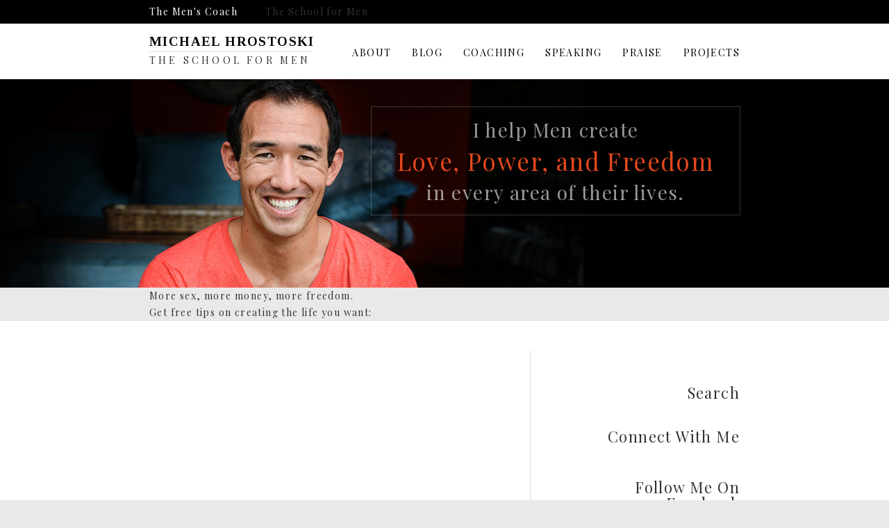

--- FILE ---
content_type: text/html; charset=utf-8
request_url: https://hrostoski.com/category/healthfitness/
body_size: 4914
content:
<!DOCTYPE html>
<html lang="en-US" prefix="og: http://ogp.me/ns#">
<head>
  <meta charset="utf-8">
  <title>Health/Fitness Archives - Michael Hrostoski</title>
  <link rel="profile" href="https://gmpg.org/xfn/11">
  <link rel="shortcut icon" href="/wp-content/themes/Hrostoski/images/favicon.ico">
  <link href="https://fonts.googleapis.com/css?family=Sintony:400,700%7CPlayfair+Display:400,900,900italic%7CTinos:400,700%7CUltra" rel="stylesheet" type="text/css">
  <link rel="stylesheet" type="text/css" media="all" href="/wp-content/themes/Hrostoski/style.css">
  <link rel="canonical" href="/category/healthfitness/">
  <link rel="next" href="/category/healthfitness/page/2/">
  <meta property="og:locale" content="en_US">
  <meta property="og:type" content="object">
  <meta property="og:title" content="Health/Fitness Archives - Michael Hrostoski">
  <meta property="og:url" content="https://hrostoski.com/category/healthfitness/">
  <meta property="og:site_name" content="Michael Hrostoski">
  <link rel="alternate" type="application/rss+xml" title="Michael Hrostoski » Health/Fitness Category Feed" href="/category/healthfitness/feed/">
  
  <style type="text/css">
  img.wp-smiley,
  img.emoji {
        display: inline !important;
        border: none !important;
        box-shadow: none !important;
        height: 1em !important;
        width: 1em !important;
        margin: 0 .07em !important;
        vertical-align: -0.1em !important;
        background: none !important;
        padding: 0 !important;
  }
  </style>
  <link rel="stylesheet" id="yarppWidgetCss-css" href="/wp-content/plugins/yet-another-related-posts-plugin/style/widget.css?ver=4.3.14" type="text/css" media="all">
  <link rel="stylesheet" id="pdrp_styles-css" href="/wp-content/plugins/photo-dropper/interface/css/public.css?ver=4.3.14" type="text/css" media="all">
  <link rel="stylesheet" id="viperbar_front_style-css" href="/wp-content/plugins/viperbar/client/css/front_style.css?ver=4.3.14" type="text/css" media="all">
  <link rel="stylesheet" id="jquery.bxslider-css" href="/wp-content/plugins/testimonials-widget/includes/libraries/bxslider-4/dist/jquery.bxslider.css?ver=4.3.14" type="text/css" media="all">
  <link rel="stylesheet" id="Testimonials_Widget-css" href="/wp-content/plugins/testimonials-widget/assets/css/testimonials-widget.css?ver=4.3.14" type="text/css" media="all">
  <link rel="stylesheet" id="digg-digg-css" href="/wp-content/plugins/digg-digg/css/diggdigg-style.css?ver=5.3.6" type="text/css" media="screen">
  <link rel="stylesheet" id="wordpress-popular-posts-css" href="/wp-content/plugins/wordpress-popular-posts/style/wpp.css?ver=3.3.2" type="text/css" media="all">
  <script type="text/javascript" src="/wp-includes/js/jquery/jquery.js?ver=1.11.3"></script>
  <script type="text/javascript" src="/wp-includes/js/jquery/jquery-migrate.min.js?ver=1.2.1"></script>
  <script type="text/javascript">
  /* <![CDATA[ */
  var viperbar = {"ajaxurl":"http:\/\/hrostoski.com\/wp-admin\/admin-ajax.php","viperbar_submission_nonce":"4c8381dea4","form_type":"feedburner","cookie_hide":"true","cookie_days":"30"};
  /* ]]> */
  </script>
  <script type="text/javascript" src="/wp-content/plugins/viperbar/client/js/front.js?ver=4.3.14"></script>
  <link rel="EditURI" type="application/rsd+xml" title="RSD" href="/xmlrpc.php?rsd">
  <link rel="wlwmanifest" type="application/wlwmanifest+xml" href="/wp-includes/wlwmanifest.xml">
  <style type="text/css">
  .car-collapse .car-yearmonth { cursor: s-resize; } 
  </style>
  <script type="text/javascript">
                /* <![CDATA[ */
                        jQuery(document).ready(function() {
                                jQuery('.car-collapse').find('.car-monthlisting').hide();
                                jQuery('.car-collapse').find('.car-monthlisting:first').show();
                                jQuery('.car-collapse').find('.car-yearmonth').click(function() {
                                        jQuery(this).next('ul').slideToggle('fast');
                                });
                                jQuery('.car-collapse').find('.car-toggler').click(function() {
                                        if ( 'Expand All' == jQuery(this).text() ) {
                                                jQuery(this).parent('.car-container').find('.car-monthlisting').show();
                                                jQuery(this).text('Collapse All');
                                        }
                                        else {
                                                jQuery(this).parent('.car-container').find('.car-monthlisting').hide();
                                                jQuery(this).text('Expand All');
                                        }
                                        return false;
                                });
                        });
                /* ]]> */
  </script>
  <style media="print" type="text/css">
                        div.faq_answer {display: block!important;}
                        p.faq_nav {display: none;}
  </style>
  <script type="text/javascript">

  jQuery(document).ready(function(){

  jQuery('.reset').focus(function () {
  if (jQuery(this).val() == jQuery(this).attr("title")) {
    jQuery(this).val("");
  }
  }).blur(function () {
    if (jQuery(this).val() == "") {
       jQuery(this).val(jQuery(this).attr("title"));
     }
  });
  });
  </script>
</head>
<body class="archive category category-healthfitness category-23">
  <div class="network-header">
    <div class="container">
      <a href="/" title="The Men's Coach">The Men's Coach</a><!-- hrostoski.com <a href="http://www.theschoolformen.com" title="The School for Men"> -->The School for Men<!-- hrostoski.com </a> -->
    </div>
  </div>
  <div id="header">
    <div class="container">
      <div class="left">
        <h1 id="logo"><a href="/">Michael Hrostoski</a></h1>
        <p id="tagline">The School For Men</p>
      </div>
      <div class="menu-header-menu-container">
        <ul id="menu-header-menu" class="menu">
          <li id="menu-item-2053" class="menu-item menu-item-type-post_type menu-item-object-page menu-item-2053">
            <a href="/michael/">About</a>
          </li>
          <li id="menu-item-2051" class="menu-item menu-item-type-post_type menu-item-object-page current_page_parent menu-item-2051">
            <a href="/blog/">Blog</a>
          </li>
          <li id="menu-item-2052" class="menu-item menu-item-type-post_type menu-item-object-page menu-item-2052">
            <a href="/coaching/">Coaching</a>
          </li>
          <li id="menu-item-2146" class="menu-item menu-item-type-post_type menu-item-object-page menu-item-2146">
            <a href="/speaking/">Speaking</a>
          </li>
          <li id="menu-item-2050" class="menu-item menu-item-type-post_type menu-item-object-page menu-item-2050">
            <a href="/praise/">Praise</a>
          </li>
          <li id="menu-item-2049" class="menu-item menu-item-type-post_type menu-item-object-page menu-item-2049">
            <a href="/projects/">Projects</a>
          </li>
        </ul>
      </div>
    </div>
  </div>
  <div id="topphoto" class="inside">
    <div class="container">
      <div class="explainer">
        <p class="first">I help Men create</p>
        <p class="middle"><span>Love, Power, and Freedom</span></p>
        <p class="last">in every area of their lives.</p>
      </div>
    </div>
  </div>
  <div class="callout">
    <div class="container">
      <div class="left">
        More sex, more money, more freedom.<br>
        Get free tips on creating the life you want:
      </div>
      <div class="right">
        
      </div>
      <div class="clearfix"></div>
    </div>
  </div>
  <div id="main">
    <div class="container">
      <div class="sidebar">
        <ul class="widgets home-widgets top-widgets">
          <li id="search-3" class="widget widget_search">
            <h2 class="widgettitle">Search</h2>
            
          </li>
          <li id="nav_menu-4" class="widget widget_nav_menu">
            <h2 class="widgettitle">Connect With Me</h2>
            <div class="menu-social-menu-container">
              <ul id="menu-social-menu" class="menu">
                <li id="menu-item-2136" class="menu-item menu-item-type-custom menu-item-object-custom menu-item-2136">
                  
                </li>
                <li id="menu-item-2135" class="menu-item menu-item-type-custom menu-item-object-custom menu-item-2135">
                  
                </li>
                <li id="menu-item-2138" class="menu-item menu-item-type-custom menu-item-object-custom menu-item-2138">
                  
                </li>
                <li id="menu-item-2137" class="menu-item menu-item-type-custom menu-item-object-custom menu-item-2137">
                  
                </li>
                <li id="menu-item-2134" class="menu-item menu-item-type-custom menu-item-object-custom menu-item-2134">
                  
                </li>
              </ul>
            </div>
          </li>
          <li id="text-3" class="widget widget_text">
            <h2 class="widgettitle">Follow Me On Facebook</h2>
            <div class="textwidget">
              <p>I share my life in full HD on my personal Facebook page. Follow me here.</p>
            </div>
          </li>
          <li id="recent-posts-3" class="widget widget_recent_entries">
            <h2 class="widgettitle">Most Recent Posts</h2>
            <ul>
              <li>
                <a href="/2016/07/i-am-no-longer-the-man-in-those-blog-posts/">I Am No Longer The Man In Those Blog Posts</a>
              </li>
              <li>
                <a href="/2015/11/lean-in-most-people-are-cowards/">Lean In… Most People Are Cowards</a>
              </li>
              <li>
                <a href="/2015/11/david-made-an-album-in-one-evening/">David Made An Album In One Evening</a>
              </li>
              <li>
                <a href="/2015/10/what-people-say-about-me-when-im-not-looking/">What People Say About Me When I’m Not Looking</a>
              </li>
              <li>
                <a href="/2015/10/someone-just-said-i-was-boastful/">Someone Just Said I Was Boastful</a>
              </li>
            </ul>
          </li>
          <li id="text-2" class="widget widget_text">
            <h2 class="widgettitle">Archives</h2>
            <div class="textwidget">
              <a href="/archives/">All posts by subject & date →</a>
            </div>
          </li>
          <li id="wpp-3" class="widget popular-posts">
            <h2 class="widgettitle">Most Popular Posts</h2>
            <ul class="wpp-list">
              <li>
                <a href="/2014/10/fuck-you-spiritual-people/" title="Fuck You Spiritual People For Using Gratitude As A Bypass To Your Anger" class="wpp-post-title" target="_self">Fuck You Spiritual People For Using Gratitude As A Bypass To Your Anger</a>
              </li>
              <li>
                <a href="/2013/11/i-love-women/" title="I Love Women" class="wpp-post-title" target="_self">I Love Women</a>
              </li>
              <li>
                31 Things I Learned From 31 Months Of Nonstop Travel
              </li>
              <li>
                <a href="/2013/02/sex-booze-masturbation-and-cold-showers/" title="Sex, Booze, Masturbation, and Cold Showers" class="wpp-post-title" target="_self">Sex, Booze, Masturbation, and Cold Showers</a>
              </li>
              <li>
                <a href="/2012/02/spontaneous-marathon-with-no-training/" title="The Spontaneous Marathon: A Marathon With No Training" class="wpp-post-title" target="_self">The Spontaneous Marathon: A Marathon With No Training</a>
              </li>
              <li>
                <a href="/2013/12/12-articles-every-man-should-read/" title="12 Articles Every Man Should Read" class="wpp-post-title" target="_self">12 Articles Every Man Should Read</a>
              </li>
              <li>
                <a href="/2013/10/how-i-built-a-coaching-business/" title="How I Built A Thriving Coaching Business In Less Than A Year" class="wpp-post-title" target="_self">How I Built A Thriving Coaching Business In Less Than A Year</a>
              </li>
              <li>
                <a href="/2013/12/my-deepest-darkest-secret/" title="My Deepest Darkest Secret" class="wpp-post-title" target="_self">My Deepest Darkest Secret</a>
              </li>
              <li>
                <a href="/2014/01/why-im-giving-up-sex/" title="Why I’m Giving Up Sex" class="wpp-post-title" target="_self">Why I’m Giving Up Sex</a>
              </li>
              <li>
                <a href="/2014/09/burning-man/" title="This Is Burning Man" class="wpp-post-title" target="_self">This Is Burning Man</a>
              </li>
              <li>
                <a href="/2012/01/what-would-you-do-if-money-wasnt-an-issue/" title="What Would You Do If Money Wasn’t An Issue?" class="wpp-post-title" target="_self">What Would You Do If Money Wasn’t An Issue?</a>
              </li>
              <li>
                <a href="/2013/12/im-sorry-men/" title="I’m Sorry Men" class="wpp-post-title" target="_self">I’m Sorry Men</a>
              </li>
            </ul>
          </li>
        </ul>
      </div>
      <div class="content">
        <h1 class="nobottommargin">Blog</h1>
        <div class="navigation top">
          Navigate to Page: <span class="page-numbers current">1</span> 2 3
        </div>
        <div class="post">
          <img width="150" height="150" src="/wp-content/uploads/2013/11/You-Are-Not-My-Responsibility-150x150.jpg" class="thumb-in-single wp-post-image" alt="You Are Not My Responsibility">
          <h2 class="post-title">You Are Not My Responsibility</h2>
          <p></p>
          <p>It happens to the best of us. Nurses, healers, social entrepreneurs, coaches, therapists, moms. We try and take on the world’s problems. We try and take on the world’s pain… Read On</p>
          <p></p>
        </div>
        <div class="post">
          <img width="150" height="150" src="/wp-content/uploads/2013/05/Lets_Take_This_Shit_Outside-150x150.jpg" class="thumb-in-single wp-post-image" alt="Lets_Take_This_Shit_Outside">
          <h2 class="post-title">Let’s Take This Shit Outside</h2>
          <p></p>
          <p>You’re in a crowded nightclub. A guy bumps into you, spilling your drink all over you. You’re there with your girlfriend. You have to look cool, right? You can’t let… Read On</p>
          <p></p>
        </div>
        <div class="post">
          <img width="150" height="150" src="/wp-content/uploads/2012/03/healthier-friends-150x150.jpg" class="thumb-in-single wp-post-image" alt="healthier-friends">
          <h2 class="post-title">You Need Healthier Friends</h2>
          <p></p>
          <p>Take your five best friends and take an average of their salaries and that’s how much money you likely make (or so the old saying goes). For the most part… Read On</p>
          <p></p>
        </div>
        <div class="post">
          <a href="/2012/02/spontaneous-marathon-with-no-training/" id="feature-image" class="in_single"><img width="150" height="150" src="/wp-content/uploads/2012/02/spontaneous-marathon-3-150x150.jpg" class="thumb-in-single wp-post-image" alt="spontaneous-marathon-3"></a>
          <h2 class="post-title"><a href="/2012/02/spontaneous-marathon-with-no-training/">The Spontaneous Marathon: A Marathon With No Training</a></h2>
          <p></p>
          <p>This Wednesday morning I ran a marathon. With no training. In a city where there isn’t a flat stretch of land any longer than a couple hundred feet. It wasn’t… <a href="/2012/02/spontaneous-marathon-with-no-training/">Read On</a></p>
          <p></p>
        </div>
        <div class="post">
          <a href="/2012/02/i-think-ill-run-a-marathon-today/" id="feature-image" class="in_single"><img width="150" height="150" src="/wp-content/uploads/2012/02/asheville-marathon-150x150.jpg" class="thumb-in-single wp-post-image" alt="asheville-marathon"></a>
          <h2 class="post-title"><a href="/2012/02/i-think-ill-run-a-marathon-today/">I Think I’ll Run A Marathon Today</a></h2>
          <p></p>
          <p>Today is Wednesday, February 15. It’s around 10:15am. I’m currently in one of my favorite cities in the country: Asheville, North Carolina. I think I’ll run a marathon today. 26.2… <a href="/2012/02/i-think-ill-run-a-marathon-today/">Read On</a></p>
          <p></p>
        </div>
        <div class="navigation bottom">
          Navigate to Page: <span class="page-numbers current">1</span> 2 3
        </div>
      </div>
      <div class="clearfix"></div>
    </div>
  </div>
  <div id="footer">
    <div class="container">
      <div class="menu-footer-menu-container">
        <ul id="menu-footer-menu" class="menu">
          <li id="menu-item-2060" class="menu-item menu-item-type-post_type menu-item-object-page menu-item-2060">
            <a href="/michael/">About</a>
          </li>
          <li id="menu-item-2061" class="menu-item menu-item-type-post_type menu-item-object-page current_page_parent menu-item-2061">
            <a href="/blog/">Blog</a>
          </li>
          <li id="menu-item-2057" class="menu-item menu-item-type-post_type menu-item-object-page menu-item-2057">
            <a href="/coaching/">Coaching</a>
          </li>
          <li id="menu-item-2147" class="menu-item menu-item-type-post_type menu-item-object-page menu-item-2147">
            <a href="/speaking/">Speaking</a>
          </li>
          <li id="menu-item-2056" class="menu-item menu-item-type-post_type menu-item-object-page menu-item-2056">
            <a href="/praise/">Praise</a>
          </li>
          <li id="menu-item-2055" class="menu-item menu-item-type-post_type menu-item-object-page menu-item-2055">
            <a href="/projects/">Projects</a>
          </li>
          <li id="menu-item-2054" class="menu-item menu-item-type-post_type menu-item-object-page menu-item-2054">
            <a href="/resources/">Resources</a>
          </li>
          <li id="menu-item-2058" class="menu-item menu-item-type-post_type menu-item-object-page menu-item-2058">
            <a href="/archives/">Archives</a>
          </li>
          <li id="menu-item-2059" class="menu-item menu-item-type-post_type menu-item-object-page menu-item-2059">
            <a href="/contact/">Contact</a>
          </li>
        </ul>
      </div>
      <p class="fineprint">© 2017 Hrostoski LLC. All Rights Reserved. <span class="legal">Terms • Disclaimer • Policy</span>Website by <a href="http://yellowrubberball.com">Yellow Rubber Ball</a>.</p>
      <div class="clearfix"></div>
    </div>
  </div>
  <script type="text/javascript">

        // <![CDATA[
        var disqus_shortname = 'hrostoski';
        (function () {
            var nodes = document.getElementsByTagName('span');
            for (var i = 0, url; i < nodes.length; i++) {
                if (nodes[i].className.indexOf('dsq-postid') != -1) {
                    nodes[i].parentNode.setAttribute('data-disqus-identifier', nodes[i].getAttribute('data-dsqidentifier'));
                    url = nodes[i].parentNode.href.split('#', 1);
                    if (url.length == 1) { url = url[0]; }
                    else { url = url[1]; }
                    nodes[i].parentNode.href = url + '#disqus_thread';
                }
            }
            var s = document.createElement('script'); 
            s.async = true;
            s.type = 'text/javascript';
            s.src = '//' + disqus_shortname + '.disqus.com/count.js';
            (document.getElementsByTagName('HEAD')[0] || document.getElementsByTagName('BODY')[0]).appendChild(s);
        }());
        // ]]>
  </script>
<script defer src="https://static.cloudflareinsights.com/beacon.min.js/vcd15cbe7772f49c399c6a5babf22c1241717689176015" integrity="sha512-ZpsOmlRQV6y907TI0dKBHq9Md29nnaEIPlkf84rnaERnq6zvWvPUqr2ft8M1aS28oN72PdrCzSjY4U6VaAw1EQ==" data-cf-beacon='{"version":"2024.11.0","token":"7666e01800024e468c8cecd64b12a0ed","r":1,"server_timing":{"name":{"cfCacheStatus":true,"cfEdge":true,"cfExtPri":true,"cfL4":true,"cfOrigin":true,"cfSpeedBrain":true},"location_startswith":null}}' crossorigin="anonymous"></script>
</body>
</html>



--- FILE ---
content_type: text/css;charset=UTF-8
request_url: https://hrostoski.com/wp-content/themes/Hrostoski/style.css
body_size: 3960
content:
/* @override 
	http://dev.hrostoski.com/wp-content/themes/Hrostoski/style.css
	http://hrostoski.com/wp-content/themes/Hrostoski/style.css */



/*
Theme Name: Hrostoski
Theme URI: http://wordpress.org/
Description: A custom theme for Hrostoski.com
Author: Katie Benedetto, yellowrubberball.com
Version: 1.0
*/


/* Reset default browser CSS. Based on work by Eric Meyer: http://meyerweb.com/eric/tools/css/reset/index.html
-------------------------------------------------------------- */

html,body,div,span,applet,object,iframe,h1,h2,h3,h4,h5,h6,p,blockquote,pre,a,abbr,acronym,address,big,cite,code,del,dfn,em,font,img,ins,kbd,q,s,samp,small,strike,strong,sub,sup,tt,var,b,u,i,center,dl,dt,dd,ol,ul,li,fieldset,form,label,legend,table,caption,tbody,tfoot,thead,tr,th,td{border:0;vertical-align:baseline;background:transparent;margin:0;padding:0;}body{line-height:1;}h1,h2,h3,h4,h5,h6{font-weight:400;}blockquote{quotes:none;}blockquote:before,blockquote:after{content:none;}del{text-decoration:line-through;}table{border-collapse:collapse;border-spacing:0;}a img{border:none;}

code{
	background-color: #fef5ca;
	padding: 20px;
	display:  block;
}


@font-face {font-family: 'Museo-500';src: url('/wp-content/themes/Hrostoski/webfonts/25E51F_0_0.eot');src: url('/wp-content/themes/Hrostoski/webfonts/25E51F_0_0.eot#iefix') format('embedded-opentype'),url('/wp-content/themes/Hrostoski/webfonts/25E51F_0_0.woff') format('woff'),url('/wp-content/themes/Hrostoski/webfonts/25E51F_0_0.ttf') format('truetype');}
 
 
/* --------------------------------
	STRUCTURE
-------------------------------- */

html{
	padding: 0px !important;
	margin: 0px !important;
	background-color: #e9e9e9;
}

body{
	background-color: #e9e9e9;
	font-family: 'Tinos', serif;
	font-family: 'Playfair Display', serif;
	letter-spacing:  .1em;
	color: #333;
	font-size: 14px;
	line-height: 20px;
	margin: 0px !important;
	padding: 0px !important;
	line-height: 24px;
}

.container{
	width: 850px;	
	margin: 0px auto 0px auto;
	padding: 0px;
	padding-left: 0px;
	overflow: hidden;
	position: relative;
}

ol li{
	list-style-type: decimal !important;
}

ol{
	margin-left: 40px;
	margin-bottom: 20px;
}

#header{
	height: 80px;
	background: #fff;
}


ul#menu-header-menu{
	float: right;
	margin-top: 30px;
	z-index: 10;
	position: relative;
}

	ul#menu-header-menu li{
		margin-left:30px;
		margin-right: 0px;
	}

#main .container{
	position: relative;
	overflow: visible;
	margin-bottom: 20px;
}

.container{
	margin-bottom: 0px !important;
	padding-bottom: 0px !important;
	overflow: visible;
}

div.callout div.left{
	float: left;
	width: 350px;
}

	
	div.callout div.left p{
		line-height: 20px;
		margin-top: 5px;
		margin-bottom: 5px;
		font-weight: bold;
		color: #000;
		font-family: 'Tinos', serif;
		font-size: 17px;
		letter-spacing: 0px;
	}

div.callout div.right{
	width: 500px;
}

/* --------------------------------
	HEADER
-------------------------------- */

.network-header a {
	color: #fff;
	margin-right: 40px;
}

.network-header {
	display: block;
	padding: 5px 0;
	background: #000;
}

#header div.left{
	float: left;
}

#header h1#logo{
	font-size: 19px;
	margin-bottom: 0px;
	margin-top: 6px;
	font-weight: bold;
	font-family: 'Tinos', serif;
	text-transform: uppercase;
	position: absolute;
	top: 0px;
	height: 60px;
}

#header h1#logo a{
	color: #000;
}

#header #tagline{
	position: absolute;
	text-transform: uppercase;
	letter-spacing: .3em;
	top: 40px;
	border-top: 1px solid #ddd;
}


div#topphoto{
	background: #000 url("/wp-content/themes/Hrostoski/images/mike1.jpg") center 0px no-repeat;
	height: 300px;
}


	div#topphoto div.explainer{
		width: 500px;
		line-height: 35px;
		color: #fff;
		padding: 15px;
		text-align: center;
		position: absolute;
		right: 0px;
		top: 40px;
		color: rgba(255,255,255,.6);
		font-size: 28px;
		outline: 1px solid rgba(255,255,255,.2);
	}

	
	div#topphoto div.explainer p{
		margin-bottom: 0px;
	}
	
	div#topphoto div.explainer p.middle{
		color: rgba(255,255,255,1);
		margin: 10px 0px;
		font-size: 35px;
	}	
	
	div#topphoto div.explainer p.middle span{
		color: #e3481d;
	}
	
/* --------------------------------
	Social networks
-------------------------------- */
	
ul#menu-social-menu{
	margin-left: 0px;
	margin-bottom: 20px;
	float: left;
}	

ul#menu-social-menu li{
	margin-right: 10px;
	text-indent: -5000px;
}
	
ul#menu-social-menu li a{
	background: url("/wp-content/themes/Hrostoski/images/social.jpg");
	height: 60px;
	width: 60px;
	display: block;
	text-indent: -5000px !important;
}	

.sidebar ul#menu-social-menu li#menu-item-2134{
	display: none;
}

.sidebar ul#menu-social-menu li{
	margin-right: 5px;
}

.sidebar ul#menu-social-menu li a{
	text-align: left;
}
	
	
ul#menu-social-menu{
	width: 100%;
}

ul#menu-social-menu li#menu-item-2137 a{
	background-position: -180px -10px;
}
ul#menu-social-menu li#menu-item-2135 a{
	background-position: -264px -10px;
}
ul#menu-social-menu li#menu-item-2138 a{
	background-position: -347px -10px;
}
ul#menu-social-menu li#menu-item-2134 a{
	background-position: -13px -10px;
}
ul#menu-social-menu li#menu-item-2136 a{
	background-position: -430px -10px;
}
ul#menu-social-menu li#menu-item-2137 a:hover{
	background-position: -180px -93px;
}
ul#menu-social-menu li#menu-item-2135 a:hover{
	background-position: -264px -93px;
}
ul#menu-social-menu li#menu-item-2138 a:hover{
	background-position: -347px -93px;
}
ul#menu-social-menu li#menu-item-2134 a:hover{
	background-position: -13px -93px;
}
ul#menu-social-menu li#menu-item-2136 a:hover{
	background-position: -430px -93px;
}



/* --------------------------------
	FORM
-------------------------------- */

.searchform label {
	display: none;
}

.searchform input {
	padding: 10px;
}

.callout div.right{
	float: right;
	width: auto;
}

input{
	border: 0px;
	padding: 5px;	font-family: 'Tinos', serif;
	background: #eee;
}

.gform_wrapper form div.gform_body input, .gform_wrapper form div.gform_body textarea{
	font-size: 18px;
}

textarea{
	border: 0px;
	background: #eee;
}


.af-form-wrapper input{
	background: #fff;
	margin-left: 9px;
	margin-top: 11px;
	float: right !important;
	font-size: 15px;
	line-height: 15px;
}


.af-form-wrapper input#af-submit-image-1104320358.submit, input.gform_button{
	background: #e3481d;
	color: #fff;
	padding: 5px 10px;
	width: 90px;
	text-align: center;
	cursor: pointer;
	text-transform: uppercase;
}

input.gform_button{
	
}


/* --------------------------------
	FOOTER
-------------------------------- */

#footer{
	font-size: 12px;	
	line-height: 12px;
	padding-top: 20px;
}

ul#menu-footer-menu{
	float: left;
	width: 100%;
	margin-bottom: 70px;
	margin-left: 0px;
}

	ul#menu-footer-menu li{
		margin-right: 24px;
	}

#menu-footer-menu a{
	text-transform: uppercase;
	color: #888;
	letter-spacing: .2em;
}

#footer .fineprint{
	font-size: 10px;
	clear: left;
}

#footer .fineprint a{
	color: #000;
}

#footer .fineprint span.legal{
	margin: 0px 94px;
}



#main{
	background: #fff;
}

.content{
	float: right;
	margin-bottom: 80px;
	overflow: hidden;
	float: left;
	padding-top: 50px;
	font-family: 'Tinos', serif;
	font-size: 18px;
	letter-spacing: 0em;
}

.blog .content, .page-template-tmpl_archives-php .content{
	float: left;
	width: 500px;
}

.page-template-tmpl_archives-php .content ul.allposts li{
	margin-bottom: 0px;
}

.page-template-tmpl_archives-php .content h3{
	margin: 30px 0px 10px 0px;
}


#menu-footer-menu a:hover{
	text-decoration: underline;
}

#footer p.info{
	float: right;
	text-align: right;
	color: #d5e4ce;
}

.sidebar h2.title{
	border-bottom: 1px solid #c2c2c2;
	padding-bottom: 10px;
	color: #aa5a37;
	font-weight: normal;
}

div.navigation{
	text-align: right;
}

div.navigation.top{
	border-bottom: 1px solid #eee;
	padding-bottom: 20px;
	margin-top: -20px;
}

div.navigation.bottom{
	border-top: 1px solid #eee;
	padding-top: 20px;	
}

.nobottommargin{
	margin-bottom: 0px;
}

/* --------------------------------
	PROJECTS
-------------------------------- */

div.project{
	clear: both;
	outline: 10px solid #f5f5f5;
	border: 1px solid #555;
	background: #fff;
	padding: 20px;
	margin-bottom: 50px;
	width: 784px;
	margin-left: 12px;
	margin-right: 12px;
	height: 120px;
}

div.project img.attachment-thumbnail{
	float: left;
	margin-right: 30px;
}

div.project h2{
	font-size: 40px;
	margin-top: 15px;
	margin-bottom: 40px;
}

#project-2222{
	background: url("/wp-content/themes/Hrostoski/images/naked.jpg") 500px 20px no-repeat;
}

#project-2221{
	background: #2896c2 url("/wp-content/themes/Hrostoski/images/summer-serve.jpg") top left no-repeat;
	padding-left: 300px;
	width: 504px; /* */
}

#project-2221 h2 a, #project-2221 p, #project-2224 h2 a, #project-2224 p, #project-2217 p, #project-2217 h2 a{
	color: #fff;
}

#project-2221 h2 a:hover, #project-2224 h2 a:hover, #project-2217 h2 a:hover{
	color: #000;
}

#project-2217{
	background: #356ebf url('/wp-content/themes/Hrostoski/images/life.jpg') no-repeat 0px 0px;
	padding-left: 300px;
	width: 504px;
}

#project-2217 h2{
	margin-bottom: 20px;
}

#project-2219{
	background: url("/wp-content/themes/Hrostoski/images/mom.jpg") 50px 0px no-repeat;
	padding-left: 300px;
	width: 504px;
}

#project-2226{
	background: url("/wp-content/themes/Hrostoski/images/menlogo.png") 540px -20px no-repeat;
	padding-right: 250px;
	width: 554px; /* 804 - 400 */
}

#project-2227{
	background: url("/wp-content/themes/Hrostoski/images/execute.jpg") 440px 15px no-repeat;
}

#project-2228{
	background: url("/wp-content/themes/Hrostoski/images/august.jpg") 300px 20px no-repeat;
}

#project-2224{
	background: url("/wp-content/themes/Hrostoski/images/theone.jpg")100px -90px;
	padding-right: 350px;
	width: 454px; /* 804 - 400 */
}

#project-2223{
	background: url("/wp-content/themes/Hrostoski/images/dance.jpg") 480px -20px no-repeat;
	padding-right: 280px;
	width: 524px;
}


/* --------------------------------
	TYPOGRAPHY
-------------------------------- */

p{
	margin-bottom: 20px;
}

a, strong{
	text-decoration: none;	
}

.content a, .sidebar a, .single-faq h3{
	color: #e3481d;
}

.single-faq h3{
	font-weight: bold;
}

ul{
	margin-left: 25px;
}

ul li{
	margin-bottom: 10px;
}

ul#menu-header-menu li a{
	color: #000;
	text-transform: uppercase;
	padding-top: 5px;
}

ul#menu-header-menu li a:hover{
	border-top: 1px solid #ddd;
}

.af-form-wrapper input#af-submit-image-1104320358.submit:hover{
	background: #c23913;
}

a:hover{
	text-decoration:none;
	color: #c23913;
}

h1, h2, h3, h4, h5, h6, h2.widgettitle, strong, em, a:hover{
}

h2{
font-size: 25px;
line-height: 23px;
margin-bottom: 20px;
margin-top: 40px;
}

h2.widgettitle{
	font-size: 22px;
}

h3{
	font-size: 20px;
	line-height: 20px;
	margin-bottom: 20px;
	margin-top: 40px;
}

h4{
	font-size: 16px;
	line-height: 16px;
	margin-bottom: 20px;
	margin-top: 40px;
}

h1{
	margin-bottom: 50px;
	line-height: 40px;
	font-size: 50px;
}

.home .content h1{
	display: none;
}

.phone a{
	color: #fff;
	font-size: 30px;
	font-weight: normal !important;
}

.phone a:hover{
	color: #ffd270;
	text-decoration: none;
}


/* --------------------------------
	NAVIGATION
-------------------------------- */

/* Menu at top left */


/* Main Menu */

div#main-nav{
	background-color: rgb(30, 124, 60);
}

ul#menu-main-menu{
	padding-top: 10px;
	padding-bottom:10px;
	float: left;
	height: 22px;
}

ul#menu-main-menu li{
	padding-right: 30px;
	margin-right: 50px;
}

ul#menu-main-menu li#menu-item-256{
	margin-right: 0px;
	padding: 0px;
}

ul#menu-main-menu a{
	text-transform: uppercase;
	font-size: 15px;
	color: #000;
}


ul#menu-main-menu a:hover, ul#menu-main-menu li.current-menu-item a{
	color: #fff;
}

ul#menu-main-menu li a:hover{
	text-decoration: none;
	color: #fff;
}



/* --------------------------------
	PHOTO ALIGNMENT
-------------------------------- */

.testimonialswidget_paging .alignleft, .testimonialswidget_paging .alignright{
	border: 0px;
}

.testimonialswidget_testimonial cite{
	color: #00678c;
}

.alignleft{
	float: left;
	margin-right: 40px;
	border: 7px solid #eee;
}

.sidebar img{
	border: none;
}

.sidebar ul li.cat-item{
	margin-bottom: 0px;
}

 .navigation .alignleft{
	border: 0px;
}

.alignright{
	float: right;
	color: #fcfbca;
	margin-left: 40px;
}

.aligncenter{
	margin-left: auto;
	margin-right: auto;
}

.wp-caption-text{
	font-style: italic;
	text-align: center;
	font-size: 11px;
	line-height: 11px;
}


/* --------------------------------
	QUOTES
-------------------------------- */

blockquote{
	color: #aaa;
	font-style: italic;
}

	div.testimonials-widget-testimonials div.paging div.alignleft, div.testimonials-widget-testimonials div.paging div.alignright{
		border: 0px;
		display: none;
	}

	.testimonials-widget-testimonial{
		margin-bottom: 20px;
		border-bottom: 1px solid #eee;
		padding-bottom: 20px;
	}
	
		
	.testimonials-widget-testimonial img{
		float: left;
		margin-right: 20px;
		margin-bottom: 10px;
	}
	
	.testimonials-widget-testimonial div.credit{
		margin-left: 140px;
	}
	

	blockquote .highlight{
		color: #666;
	}
	
	blockquote a{
		color: #1185c4;
	}

.clearfix{
	clear: both;
}

/* --------------------------------
	Blog
-------------------------------- */

h3.post-title{
	margin-bottom: 0px;
}

div.sharethis{
	margin-bottom: 20px;
}

.archive .content{
	padding-right: 0px;
	width: 785px;
}	

li.post{
	float: left;
	width: 170px;
	height: 140px;
	padding: 10px 40px 10px 35px;
	list-style-type: none;
}

.search-results li.post {
height: 280px;
}

li.post #feature-image img.wp-post-image{
	margin: 0px;
	padding-bottom: 5px;
}

li.post p{
	margin-bottom: 0px;
	clear: left;
}

li.post p.post-title{
	line-height: 16px;
}

.a{
	background-color: #fcc37a;
}


h3.post-title a{
	text-decoration: none;
	color: #333;
}

.post .post-meta{
	font-style: italic;
	font-size: 13px;
	line-height: 19px;
	border-bottom: 1px solid #c2c2c2;
	padding-bottom: 10px;
	margin-bottom: 20px;
	margin-top: 0px;
}

.single-format-standard .post h1{
	margin-bottom: 20px;
	margin-top: 20px;
}

.post img{
	border: 5px solid #eee;
}

.post .post-meta p{
	margin-bottom: 0px;
}

div.socialy{
	float: right;
}

.archive-post-meta{
	font-style: italic;
	font-size: 12px;
}

/* --------------------------------
	Menus
-------------------------------- */

.menu{
	list-style-type: none;
}

.menu li{
	list-style-type: none;
	float: left;
	margin-right: 20px;
}

/* --------------------------------
	HOME
-------------------------------- */

/* Post Styling */

div.post{
	clear: both;
}

div.post img.attachment-post-thumbnail{
	float: left;
	border: 3px solid #fff;
	margin-right: 20px;
}


/* --------------------------------
	SINGLE POST
-------------------------------- */

.post-navigation .nav-next{
	padding-left: 20px;
}



#commentform label{
	padding-left: 10px;
	font-size: 18px;
}

#feature-image img{
	float: left;
	margin: 0px 30px 40px 0px;
}


/* WIDGETS */

ul.top-widgets{
	margin-bottom: 40px;
}

.sidebar ul.widgets{
	margin-left: 0px;
}

.sidebar ul.widgets li{
	border: none;
}



ul.widgets li{
	list-style-type: none;
	margin-bottom: 30px;
}

ul.widgets li li{
	margin-bottom: 10px;
}

.home ul.widgets li{
	float: left;
	width: 280px;
	margin-right: 45px;
	margin-bottom: 10px;
}

ul.widgets li h3{
	
}


/* HOME BLOG */

ul.home-post-list{
	margin-left: 0px;
}

.home-post-list a.feature-image{
	float: left;
	margin-right: 20px;
}

.home-post-list a.feature-image img{
	border: 5px solid #eee;
}

.home-post-list li{
	margin-bottom: 50px;
	height: 150px;
	list-style-type: none;
}

.home-post-list li span.title{
	margin-bottom: 15px;
}

.home-post-list li p.excerpt{
	font-size: 12px;
	line-height: 22px;
	text-align: justify;
}

span.comments{
	display: inline-block;
	height: 21px;
	width: 20px;
	color: #fff;
	font-weight: bold;
	text-align: center;
	margin-top: 0px;
	margin-left: 5px;
	line-height: 17px;
}

/* SIDEBAR */

.sidebar{
	float: right;
	width: 260px;
	margin-left: 0px;
	margin-top: 42px;
	margin-bottom: 12px;
	clear: both;
	padding-left: 40px;
	padding-top: 10px;
	border-left: 2px solid #eee;
	text-align: right;
	}
	
	#text-3.widget iframe{
		width: 100px !important;
		clear: both !important;
	}

	.sidebar ul{
		margin-left: 0px;
	}

	.sidebar ul li{
		list-style-type: none;
	}
	
	.sidebar ul li.current-cat a, .sidebar ul li.current-cat-parent a, .sidebar .parent-category a{
	color: #636363;
}

div.excerpt{
	text-align: justify;
}

/* COMMENTS */

ol.commentlist{
	list-style-type: none;
}


ol.commentlist li{
	margin-bottom: 10px;
	border-bottom: 1px solid #ddd;
	padding-bottom: 10px;
	clear: left;
}


ol.commentlist .commentmetadata a{
	font-size: 12px;
	color: #555 !important;
}

ol.commentlist li.depth-2{
	margin-left: 20px;
	list-style-type: none;
	padding-top: 10px;
	margin-top: 10px;
	border-top: 1px solid #ddd;
	border-bottom: none;
}

a.button:hover, .button-blue input#gform_submit_button_1:hover{
	cursor: pointer;
	color: #fff;
}

div.column{
	float: left;
	width: 300px;
}

/* ELEMENTS */

.testimonialswidget_next2{
	background: #fcb034;
	color: #fff;
	margin-top: 20px;
	border-radius: 5px;
	-moz-border-radius: 5px;
	width: 130px;
	padding: 3px 10px;
	cursor: pointer;
}

.testimonialswidget_next2:hover{
	background: #eca533;
}


/* Additions */

.pagination {
clear: both;
}

.pagination a, 
.pagination span {
margin-right: 10px;
}